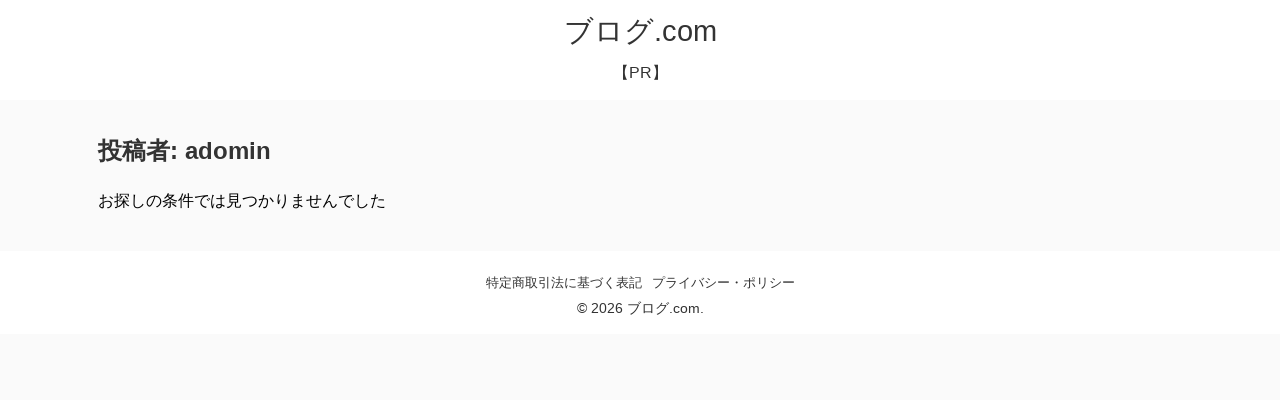

--- FILE ---
content_type: text/html; charset=UTF-8
request_url: https://www.xgraciously.com/archives/author/kazuakisan
body_size: 11697
content:

<!doctype html>
<html lang="ja">
<head>
<meta charset="utf-8">
<meta charset="UTF-8">
<meta http-equiv="X-UA-Compatible" content="IE=edge">
<meta name="referrer" content="no-referrer-when-downgrade">
<meta name="viewport" content="width=device-width, initial-scale=1">
<meta name='robots' content='max-image-preview:large' />

<link rel="preconnect dns-prefetch" href="//www.googletagmanager.com">
<link rel="preconnect dns-prefetch" href="//www.google-analytics.com">
<link rel="preconnect dns-prefetch" href="//ajax.googleapis.com">
<link rel="preconnect dns-prefetch" href="//cdnjs.cloudflare.com">
<link rel="preconnect dns-prefetch" href="//pagead2.googlesyndication.com">
<link rel="preconnect dns-prefetch" href="//googleads.g.doubleclick.net">
<link rel="preconnect dns-prefetch" href="//tpc.googlesyndication.com">
<link rel="preconnect dns-prefetch" href="//ad.doubleclick.net">
<link rel="preconnect dns-prefetch" href="//www.gstatic.com">
<link rel="preconnect dns-prefetch" href="//cse.google.com">
<link rel="preconnect dns-prefetch" href="//fonts.gstatic.com">
<link rel="preconnect dns-prefetch" href="//fonts.googleapis.com">
<link rel="preconnect dns-prefetch" href="//cms.quantserve.com">
<link rel="preconnect dns-prefetch" href="//secure.gravatar.com">
<link rel="preconnect dns-prefetch" href="//cdn.syndication.twimg.com">
<link rel="preconnect dns-prefetch" href="//cdn.jsdelivr.net">
<link rel="preconnect dns-prefetch" href="//images-fe.ssl-images-amazon.com">
<link rel="preconnect dns-prefetch" href="//completion.amazon.com">
<link rel="preconnect dns-prefetch" href="//m.media-amazon.com">
<link rel="preconnect dns-prefetch" href="//i.moshimo.com">
<link rel="preconnect dns-prefetch" href="//aml.valuecommerce.com">
<link rel="preconnect dns-prefetch" href="//dalc.valuecommerce.com">
<link rel="preconnect dns-prefetch" href="//dalb.valuecommerce.com">
<link rel="preconnect dns-prefetch" href="//use.fontawesome.com">

<title>adomin &#8211; ブログ.com</title>
<meta name='robots' content='index, follow' />
<link rel='dns-prefetch' href='//www.googletagmanager.com' />
<style id='global-styles-inline-css'>
:root{--wp--preset--aspect-ratio--square: 1;--wp--preset--aspect-ratio--4-3: 4/3;--wp--preset--aspect-ratio--3-4: 3/4;--wp--preset--aspect-ratio--3-2: 3/2;--wp--preset--aspect-ratio--2-3: 2/3;--wp--preset--aspect-ratio--16-9: 16/9;--wp--preset--aspect-ratio--9-16: 9/16;--wp--preset--color--black: #000000;--wp--preset--color--cyan-bluish-gray: #abb8c3;--wp--preset--color--white: #ffffff;--wp--preset--color--pale-pink: #f78da7;--wp--preset--color--vivid-red: #cf2e2e;--wp--preset--color--luminous-vivid-orange: #ff6900;--wp--preset--color--luminous-vivid-amber: #fcb900;--wp--preset--color--light-green-cyan: #7bdcb5;--wp--preset--color--vivid-green-cyan: #00d084;--wp--preset--color--pale-cyan-blue: #8ed1fc;--wp--preset--color--vivid-cyan-blue: #0693e3;--wp--preset--color--vivid-purple: #9b51e0;--wp--preset--color--c-11: #e60033;--wp--preset--color--c-12: #EF454A;--wp--preset--color--c-13: #f89174;--wp--preset--color--c-14: #f48fb1;--wp--preset--color--c-15: #FFB6C1;--wp--preset--color--c-16: #04384c;--wp--preset--color--c-17: #fff;--wp--preset--color--c-18: #fff;--wp--preset--color--c-21: #0095d9;--wp--preset--color--c-22: #2ca9e1;--wp--preset--color--c-23: #87CEEB;--wp--preset--color--c-24: #00a3af;--wp--preset--color--c-25: #007b43;--wp--preset--color--c-26: #3eb370;--wp--preset--color--c-27: #fff;--wp--preset--color--c-28: #fff;--wp--preset--color--c-31: #8bc34a;--wp--preset--color--c-32: #c3d825;--wp--preset--color--c-33: #ffd900;--wp--preset--color--c-34: #ffc107;--wp--preset--color--c-35: #FFC778;--wp--preset--color--c-36: #f39800;--wp--preset--color--c-37: #fff;--wp--preset--color--c-38: #fff;--wp--preset--color--c-41: #ea5506;--wp--preset--color--c-42: #884898;--wp--preset--color--c-43: #954e2a;--wp--preset--color--c-44: #333333;--wp--preset--color--c-45: #949495;--wp--preset--color--c-46: #dcdddd;--wp--preset--color--c-47: #fff;--wp--preset--color--c-48: #fff;--wp--preset--color--c-51: #e8ecef;--wp--preset--color--c-52: #eaedf7;--wp--preset--color--c-53: #eaf4fc;--wp--preset--color--c-54: #f3fafe;--wp--preset--color--c-55: #ebf8f4;--wp--preset--color--c-56: #ebf6f7;--wp--preset--color--c-57: #fff;--wp--preset--color--c-58: #fff;--wp--preset--color--c-61: #fdf2f2;--wp--preset--color--c-62: #fff7cc;--wp--preset--color--c-63: #f8f4e6;--wp--preset--color--c-64: #fbfaf5;--wp--preset--color--c-65: #f8fbf8;--wp--preset--color--c-66: #fff;--wp--preset--color--c-67: #fff;--wp--preset--color--c-68: #fff;--wp--preset--gradient--vivid-cyan-blue-to-vivid-purple: linear-gradient(135deg,rgba(6,147,227,1) 0%,rgb(155,81,224) 100%);--wp--preset--gradient--light-green-cyan-to-vivid-green-cyan: linear-gradient(135deg,rgb(122,220,180) 0%,rgb(0,208,130) 100%);--wp--preset--gradient--luminous-vivid-amber-to-luminous-vivid-orange: linear-gradient(135deg,rgba(252,185,0,1) 0%,rgba(255,105,0,1) 100%);--wp--preset--gradient--luminous-vivid-orange-to-vivid-red: linear-gradient(135deg,rgba(255,105,0,1) 0%,rgb(207,46,46) 100%);--wp--preset--gradient--very-light-gray-to-cyan-bluish-gray: linear-gradient(135deg,rgb(238,238,238) 0%,rgb(169,184,195) 100%);--wp--preset--gradient--cool-to-warm-spectrum: linear-gradient(135deg,rgb(74,234,220) 0%,rgb(151,120,209) 20%,rgb(207,42,186) 40%,rgb(238,44,130) 60%,rgb(251,105,98) 80%,rgb(254,248,76) 100%);--wp--preset--gradient--blush-light-purple: linear-gradient(135deg,rgb(255,206,236) 0%,rgb(152,150,240) 100%);--wp--preset--gradient--blush-bordeaux: linear-gradient(135deg,rgb(254,205,165) 0%,rgb(254,45,45) 50%,rgb(107,0,62) 100%);--wp--preset--gradient--luminous-dusk: linear-gradient(135deg,rgb(255,203,112) 0%,rgb(199,81,192) 50%,rgb(65,88,208) 100%);--wp--preset--gradient--pale-ocean: linear-gradient(135deg,rgb(255,245,203) 0%,rgb(182,227,212) 50%,rgb(51,167,181) 100%);--wp--preset--gradient--electric-grass: linear-gradient(135deg,rgb(202,248,128) 0%,rgb(113,206,126) 100%);--wp--preset--gradient--midnight: linear-gradient(135deg,rgb(2,3,129) 0%,rgb(40,116,252) 100%);--wp--preset--font-size--small: 13px;--wp--preset--font-size--medium: 20px;--wp--preset--font-size--large: 36px;--wp--preset--font-size--x-large: 42px;--wp--preset--spacing--20: 0.44rem;--wp--preset--spacing--30: 0.67rem;--wp--preset--spacing--40: 1rem;--wp--preset--spacing--50: 1.5rem;--wp--preset--spacing--60: 2.25rem;--wp--preset--spacing--70: 3.38rem;--wp--preset--spacing--80: 5.06rem;--wp--preset--shadow--natural: 6px 6px 9px rgba(0, 0, 0, 0.2);--wp--preset--shadow--deep: 12px 12px 50px rgba(0, 0, 0, 0.4);--wp--preset--shadow--sharp: 6px 6px 0px rgba(0, 0, 0, 0.2);--wp--preset--shadow--outlined: 6px 6px 0px -3px rgba(255, 255, 255, 1), 6px 6px rgba(0, 0, 0, 1);--wp--preset--shadow--crisp: 6px 6px 0px rgba(0, 0, 0, 1);}:where(body) { margin: 0; }.wp-site-blocks > .alignleft { float: left; margin-right: 2em; }.wp-site-blocks > .alignright { float: right; margin-left: 2em; }.wp-site-blocks > .aligncenter { justify-content: center; margin-left: auto; margin-right: auto; }:where(.wp-site-blocks) > * { margin-block-start: 24px; margin-block-end: 0; }:where(.wp-site-blocks) > :first-child { margin-block-start: 0; }:where(.wp-site-blocks) > :last-child { margin-block-end: 0; }:root { --wp--style--block-gap: 24px; }:root :where(.is-layout-flow) > :first-child{margin-block-start: 0;}:root :where(.is-layout-flow) > :last-child{margin-block-end: 0;}:root :where(.is-layout-flow) > *{margin-block-start: 24px;margin-block-end: 0;}:root :where(.is-layout-constrained) > :first-child{margin-block-start: 0;}:root :where(.is-layout-constrained) > :last-child{margin-block-end: 0;}:root :where(.is-layout-constrained) > *{margin-block-start: 24px;margin-block-end: 0;}:root :where(.is-layout-flex){gap: 24px;}:root :where(.is-layout-grid){gap: 24px;}.is-layout-flow > .alignleft{float: left;margin-inline-start: 0;margin-inline-end: 2em;}.is-layout-flow > .alignright{float: right;margin-inline-start: 2em;margin-inline-end: 0;}.is-layout-flow > .aligncenter{margin-left: auto !important;margin-right: auto !important;}.is-layout-constrained > .alignleft{float: left;margin-inline-start: 0;margin-inline-end: 2em;}.is-layout-constrained > .alignright{float: right;margin-inline-start: 2em;margin-inline-end: 0;}.is-layout-constrained > .aligncenter{margin-left: auto !important;margin-right: auto !important;}.is-layout-constrained > :where(:not(.alignleft):not(.alignright):not(.alignfull)){margin-left: auto !important;margin-right: auto !important;}body .is-layout-flex{display: flex;}.is-layout-flex{flex-wrap: wrap;align-items: center;}.is-layout-flex > :is(*, div){margin: 0;}body .is-layout-grid{display: grid;}.is-layout-grid > :is(*, div){margin: 0;}body{padding-top: 0px;padding-right: 0px;padding-bottom: 0px;padding-left: 0px;}a:where(:not(.wp-element-button)){text-decoration: underline;}:root :where(.wp-element-button, .wp-block-button__link){background-color: #32373c;border-width: 0;color: #fff;font-family: inherit;font-size: inherit;line-height: inherit;padding: calc(0.667em + 2px) calc(1.333em + 2px);text-decoration: none;}.has-black-color{color: var(--wp--preset--color--black) !important;}.has-cyan-bluish-gray-color{color: var(--wp--preset--color--cyan-bluish-gray) !important;}.has-white-color{color: var(--wp--preset--color--white) !important;}.has-pale-pink-color{color: var(--wp--preset--color--pale-pink) !important;}.has-vivid-red-color{color: var(--wp--preset--color--vivid-red) !important;}.has-luminous-vivid-orange-color{color: var(--wp--preset--color--luminous-vivid-orange) !important;}.has-luminous-vivid-amber-color{color: var(--wp--preset--color--luminous-vivid-amber) !important;}.has-light-green-cyan-color{color: var(--wp--preset--color--light-green-cyan) !important;}.has-vivid-green-cyan-color{color: var(--wp--preset--color--vivid-green-cyan) !important;}.has-pale-cyan-blue-color{color: var(--wp--preset--color--pale-cyan-blue) !important;}.has-vivid-cyan-blue-color{color: var(--wp--preset--color--vivid-cyan-blue) !important;}.has-vivid-purple-color{color: var(--wp--preset--color--vivid-purple) !important;}.has-c-11-color{color: var(--wp--preset--color--c-11) !important;}.has-c-12-color{color: var(--wp--preset--color--c-12) !important;}.has-c-13-color{color: var(--wp--preset--color--c-13) !important;}.has-c-14-color{color: var(--wp--preset--color--c-14) !important;}.has-c-15-color{color: var(--wp--preset--color--c-15) !important;}.has-c-16-color{color: var(--wp--preset--color--c-16) !important;}.has-c-17-color{color: var(--wp--preset--color--c-17) !important;}.has-c-18-color{color: var(--wp--preset--color--c-18) !important;}.has-c-21-color{color: var(--wp--preset--color--c-21) !important;}.has-c-22-color{color: var(--wp--preset--color--c-22) !important;}.has-c-23-color{color: var(--wp--preset--color--c-23) !important;}.has-c-24-color{color: var(--wp--preset--color--c-24) !important;}.has-c-25-color{color: var(--wp--preset--color--c-25) !important;}.has-c-26-color{color: var(--wp--preset--color--c-26) !important;}.has-c-27-color{color: var(--wp--preset--color--c-27) !important;}.has-c-28-color{color: var(--wp--preset--color--c-28) !important;}.has-c-31-color{color: var(--wp--preset--color--c-31) !important;}.has-c-32-color{color: var(--wp--preset--color--c-32) !important;}.has-c-33-color{color: var(--wp--preset--color--c-33) !important;}.has-c-34-color{color: var(--wp--preset--color--c-34) !important;}.has-c-35-color{color: var(--wp--preset--color--c-35) !important;}.has-c-36-color{color: var(--wp--preset--color--c-36) !important;}.has-c-37-color{color: var(--wp--preset--color--c-37) !important;}.has-c-38-color{color: var(--wp--preset--color--c-38) !important;}.has-c-41-color{color: var(--wp--preset--color--c-41) !important;}.has-c-42-color{color: var(--wp--preset--color--c-42) !important;}.has-c-43-color{color: var(--wp--preset--color--c-43) !important;}.has-c-44-color{color: var(--wp--preset--color--c-44) !important;}.has-c-45-color{color: var(--wp--preset--color--c-45) !important;}.has-c-46-color{color: var(--wp--preset--color--c-46) !important;}.has-c-47-color{color: var(--wp--preset--color--c-47) !important;}.has-c-48-color{color: var(--wp--preset--color--c-48) !important;}.has-c-51-color{color: var(--wp--preset--color--c-51) !important;}.has-c-52-color{color: var(--wp--preset--color--c-52) !important;}.has-c-53-color{color: var(--wp--preset--color--c-53) !important;}.has-c-54-color{color: var(--wp--preset--color--c-54) !important;}.has-c-55-color{color: var(--wp--preset--color--c-55) !important;}.has-c-56-color{color: var(--wp--preset--color--c-56) !important;}.has-c-57-color{color: var(--wp--preset--color--c-57) !important;}.has-c-58-color{color: var(--wp--preset--color--c-58) !important;}.has-c-61-color{color: var(--wp--preset--color--c-61) !important;}.has-c-62-color{color: var(--wp--preset--color--c-62) !important;}.has-c-63-color{color: var(--wp--preset--color--c-63) !important;}.has-c-64-color{color: var(--wp--preset--color--c-64) !important;}.has-c-65-color{color: var(--wp--preset--color--c-65) !important;}.has-c-66-color{color: var(--wp--preset--color--c-66) !important;}.has-c-67-color{color: var(--wp--preset--color--c-67) !important;}.has-c-68-color{color: var(--wp--preset--color--c-68) !important;}.has-black-background-color{background-color: var(--wp--preset--color--black) !important;}.has-cyan-bluish-gray-background-color{background-color: var(--wp--preset--color--cyan-bluish-gray) !important;}.has-white-background-color{background-color: var(--wp--preset--color--white) !important;}.has-pale-pink-background-color{background-color: var(--wp--preset--color--pale-pink) !important;}.has-vivid-red-background-color{background-color: var(--wp--preset--color--vivid-red) !important;}.has-luminous-vivid-orange-background-color{background-color: var(--wp--preset--color--luminous-vivid-orange) !important;}.has-luminous-vivid-amber-background-color{background-color: var(--wp--preset--color--luminous-vivid-amber) !important;}.has-light-green-cyan-background-color{background-color: var(--wp--preset--color--light-green-cyan) !important;}.has-vivid-green-cyan-background-color{background-color: var(--wp--preset--color--vivid-green-cyan) !important;}.has-pale-cyan-blue-background-color{background-color: var(--wp--preset--color--pale-cyan-blue) !important;}.has-vivid-cyan-blue-background-color{background-color: var(--wp--preset--color--vivid-cyan-blue) !important;}.has-vivid-purple-background-color{background-color: var(--wp--preset--color--vivid-purple) !important;}.has-c-11-background-color{background-color: var(--wp--preset--color--c-11) !important;}.has-c-12-background-color{background-color: var(--wp--preset--color--c-12) !important;}.has-c-13-background-color{background-color: var(--wp--preset--color--c-13) !important;}.has-c-14-background-color{background-color: var(--wp--preset--color--c-14) !important;}.has-c-15-background-color{background-color: var(--wp--preset--color--c-15) !important;}.has-c-16-background-color{background-color: var(--wp--preset--color--c-16) !important;}.has-c-17-background-color{background-color: var(--wp--preset--color--c-17) !important;}.has-c-18-background-color{background-color: var(--wp--preset--color--c-18) !important;}.has-c-21-background-color{background-color: var(--wp--preset--color--c-21) !important;}.has-c-22-background-color{background-color: var(--wp--preset--color--c-22) !important;}.has-c-23-background-color{background-color: var(--wp--preset--color--c-23) !important;}.has-c-24-background-color{background-color: var(--wp--preset--color--c-24) !important;}.has-c-25-background-color{background-color: var(--wp--preset--color--c-25) !important;}.has-c-26-background-color{background-color: var(--wp--preset--color--c-26) !important;}.has-c-27-background-color{background-color: var(--wp--preset--color--c-27) !important;}.has-c-28-background-color{background-color: var(--wp--preset--color--c-28) !important;}.has-c-31-background-color{background-color: var(--wp--preset--color--c-31) !important;}.has-c-32-background-color{background-color: var(--wp--preset--color--c-32) !important;}.has-c-33-background-color{background-color: var(--wp--preset--color--c-33) !important;}.has-c-34-background-color{background-color: var(--wp--preset--color--c-34) !important;}.has-c-35-background-color{background-color: var(--wp--preset--color--c-35) !important;}.has-c-36-background-color{background-color: var(--wp--preset--color--c-36) !important;}.has-c-37-background-color{background-color: var(--wp--preset--color--c-37) !important;}.has-c-38-background-color{background-color: var(--wp--preset--color--c-38) !important;}.has-c-41-background-color{background-color: var(--wp--preset--color--c-41) !important;}.has-c-42-background-color{background-color: var(--wp--preset--color--c-42) !important;}.has-c-43-background-color{background-color: var(--wp--preset--color--c-43) !important;}.has-c-44-background-color{background-color: var(--wp--preset--color--c-44) !important;}.has-c-45-background-color{background-color: var(--wp--preset--color--c-45) !important;}.has-c-46-background-color{background-color: var(--wp--preset--color--c-46) !important;}.has-c-47-background-color{background-color: var(--wp--preset--color--c-47) !important;}.has-c-48-background-color{background-color: var(--wp--preset--color--c-48) !important;}.has-c-51-background-color{background-color: var(--wp--preset--color--c-51) !important;}.has-c-52-background-color{background-color: var(--wp--preset--color--c-52) !important;}.has-c-53-background-color{background-color: var(--wp--preset--color--c-53) !important;}.has-c-54-background-color{background-color: var(--wp--preset--color--c-54) !important;}.has-c-55-background-color{background-color: var(--wp--preset--color--c-55) !important;}.has-c-56-background-color{background-color: var(--wp--preset--color--c-56) !important;}.has-c-57-background-color{background-color: var(--wp--preset--color--c-57) !important;}.has-c-58-background-color{background-color: var(--wp--preset--color--c-58) !important;}.has-c-61-background-color{background-color: var(--wp--preset--color--c-61) !important;}.has-c-62-background-color{background-color: var(--wp--preset--color--c-62) !important;}.has-c-63-background-color{background-color: var(--wp--preset--color--c-63) !important;}.has-c-64-background-color{background-color: var(--wp--preset--color--c-64) !important;}.has-c-65-background-color{background-color: var(--wp--preset--color--c-65) !important;}.has-c-66-background-color{background-color: var(--wp--preset--color--c-66) !important;}.has-c-67-background-color{background-color: var(--wp--preset--color--c-67) !important;}.has-c-68-background-color{background-color: var(--wp--preset--color--c-68) !important;}.has-black-border-color{border-color: var(--wp--preset--color--black) !important;}.has-cyan-bluish-gray-border-color{border-color: var(--wp--preset--color--cyan-bluish-gray) !important;}.has-white-border-color{border-color: var(--wp--preset--color--white) !important;}.has-pale-pink-border-color{border-color: var(--wp--preset--color--pale-pink) !important;}.has-vivid-red-border-color{border-color: var(--wp--preset--color--vivid-red) !important;}.has-luminous-vivid-orange-border-color{border-color: var(--wp--preset--color--luminous-vivid-orange) !important;}.has-luminous-vivid-amber-border-color{border-color: var(--wp--preset--color--luminous-vivid-amber) !important;}.has-light-green-cyan-border-color{border-color: var(--wp--preset--color--light-green-cyan) !important;}.has-vivid-green-cyan-border-color{border-color: var(--wp--preset--color--vivid-green-cyan) !important;}.has-pale-cyan-blue-border-color{border-color: var(--wp--preset--color--pale-cyan-blue) !important;}.has-vivid-cyan-blue-border-color{border-color: var(--wp--preset--color--vivid-cyan-blue) !important;}.has-vivid-purple-border-color{border-color: var(--wp--preset--color--vivid-purple) !important;}.has-c-11-border-color{border-color: var(--wp--preset--color--c-11) !important;}.has-c-12-border-color{border-color: var(--wp--preset--color--c-12) !important;}.has-c-13-border-color{border-color: var(--wp--preset--color--c-13) !important;}.has-c-14-border-color{border-color: var(--wp--preset--color--c-14) !important;}.has-c-15-border-color{border-color: var(--wp--preset--color--c-15) !important;}.has-c-16-border-color{border-color: var(--wp--preset--color--c-16) !important;}.has-c-17-border-color{border-color: var(--wp--preset--color--c-17) !important;}.has-c-18-border-color{border-color: var(--wp--preset--color--c-18) !important;}.has-c-21-border-color{border-color: var(--wp--preset--color--c-21) !important;}.has-c-22-border-color{border-color: var(--wp--preset--color--c-22) !important;}.has-c-23-border-color{border-color: var(--wp--preset--color--c-23) !important;}.has-c-24-border-color{border-color: var(--wp--preset--color--c-24) !important;}.has-c-25-border-color{border-color: var(--wp--preset--color--c-25) !important;}.has-c-26-border-color{border-color: var(--wp--preset--color--c-26) !important;}.has-c-27-border-color{border-color: var(--wp--preset--color--c-27) !important;}.has-c-28-border-color{border-color: var(--wp--preset--color--c-28) !important;}.has-c-31-border-color{border-color: var(--wp--preset--color--c-31) !important;}.has-c-32-border-color{border-color: var(--wp--preset--color--c-32) !important;}.has-c-33-border-color{border-color: var(--wp--preset--color--c-33) !important;}.has-c-34-border-color{border-color: var(--wp--preset--color--c-34) !important;}.has-c-35-border-color{border-color: var(--wp--preset--color--c-35) !important;}.has-c-36-border-color{border-color: var(--wp--preset--color--c-36) !important;}.has-c-37-border-color{border-color: var(--wp--preset--color--c-37) !important;}.has-c-38-border-color{border-color: var(--wp--preset--color--c-38) !important;}.has-c-41-border-color{border-color: var(--wp--preset--color--c-41) !important;}.has-c-42-border-color{border-color: var(--wp--preset--color--c-42) !important;}.has-c-43-border-color{border-color: var(--wp--preset--color--c-43) !important;}.has-c-44-border-color{border-color: var(--wp--preset--color--c-44) !important;}.has-c-45-border-color{border-color: var(--wp--preset--color--c-45) !important;}.has-c-46-border-color{border-color: var(--wp--preset--color--c-46) !important;}.has-c-47-border-color{border-color: var(--wp--preset--color--c-47) !important;}.has-c-48-border-color{border-color: var(--wp--preset--color--c-48) !important;}.has-c-51-border-color{border-color: var(--wp--preset--color--c-51) !important;}.has-c-52-border-color{border-color: var(--wp--preset--color--c-52) !important;}.has-c-53-border-color{border-color: var(--wp--preset--color--c-53) !important;}.has-c-54-border-color{border-color: var(--wp--preset--color--c-54) !important;}.has-c-55-border-color{border-color: var(--wp--preset--color--c-55) !important;}.has-c-56-border-color{border-color: var(--wp--preset--color--c-56) !important;}.has-c-57-border-color{border-color: var(--wp--preset--color--c-57) !important;}.has-c-58-border-color{border-color: var(--wp--preset--color--c-58) !important;}.has-c-61-border-color{border-color: var(--wp--preset--color--c-61) !important;}.has-c-62-border-color{border-color: var(--wp--preset--color--c-62) !important;}.has-c-63-border-color{border-color: var(--wp--preset--color--c-63) !important;}.has-c-64-border-color{border-color: var(--wp--preset--color--c-64) !important;}.has-c-65-border-color{border-color: var(--wp--preset--color--c-65) !important;}.has-c-66-border-color{border-color: var(--wp--preset--color--c-66) !important;}.has-c-67-border-color{border-color: var(--wp--preset--color--c-67) !important;}.has-c-68-border-color{border-color: var(--wp--preset--color--c-68) !important;}.has-vivid-cyan-blue-to-vivid-purple-gradient-background{background: var(--wp--preset--gradient--vivid-cyan-blue-to-vivid-purple) !important;}.has-light-green-cyan-to-vivid-green-cyan-gradient-background{background: var(--wp--preset--gradient--light-green-cyan-to-vivid-green-cyan) !important;}.has-luminous-vivid-amber-to-luminous-vivid-orange-gradient-background{background: var(--wp--preset--gradient--luminous-vivid-amber-to-luminous-vivid-orange) !important;}.has-luminous-vivid-orange-to-vivid-red-gradient-background{background: var(--wp--preset--gradient--luminous-vivid-orange-to-vivid-red) !important;}.has-very-light-gray-to-cyan-bluish-gray-gradient-background{background: var(--wp--preset--gradient--very-light-gray-to-cyan-bluish-gray) !important;}.has-cool-to-warm-spectrum-gradient-background{background: var(--wp--preset--gradient--cool-to-warm-spectrum) !important;}.has-blush-light-purple-gradient-background{background: var(--wp--preset--gradient--blush-light-purple) !important;}.has-blush-bordeaux-gradient-background{background: var(--wp--preset--gradient--blush-bordeaux) !important;}.has-luminous-dusk-gradient-background{background: var(--wp--preset--gradient--luminous-dusk) !important;}.has-pale-ocean-gradient-background{background: var(--wp--preset--gradient--pale-ocean) !important;}.has-electric-grass-gradient-background{background: var(--wp--preset--gradient--electric-grass) !important;}.has-midnight-gradient-background{background: var(--wp--preset--gradient--midnight) !important;}.has-small-font-size{font-size: var(--wp--preset--font-size--small) !important;}.has-medium-font-size{font-size: var(--wp--preset--font-size--medium) !important;}.has-large-font-size{font-size: var(--wp--preset--font-size--large) !important;}.has-x-large-font-size{font-size: var(--wp--preset--font-size--x-large) !important;}
:root :where(.wp-block-pullquote){font-size: 1.5em;line-height: 1.6;}
</style>
<link rel='stylesheet' id='toc-screen-css' href='https://www.xgraciously.com/wp-content/plugins/table-of-contents-plus/screen.min.css?ver=2411.1' media='all' />
<link rel='stylesheet' id='v5-wp-block-library-css' href='https://www.xgraciously.com/wp-content/themes/uraomote2/css/block-library.min.css?ver=1.2.7' media='all' />
<link rel='stylesheet' id='v5-style-css' href='https://www.xgraciously.com/wp-content/themes/uraomote2/style.min.css?ver=1.2.7' media='all' />
<link rel='stylesheet' id='v5-style-responsive-css' href='https://www.xgraciously.com/wp-content/themes/uraomote2/css/responsive.min.css?ver=1.2.7' media='screen and (max-width:1115px)' />
<link rel='stylesheet' id='v5-default-styles-css' href='https://www.xgraciously.com/wp-content/themes/uraomote2/css/default.min.css?ver=1.2.7' media='all' />
<link rel='stylesheet' id='custom-content-label-plugin-frontend-css' href='https://www.xgraciously.com/wp-content/plugins/NoteAdPlus-main/frontend-style.css?ver=6.6.4' media='all' />
<meta name="generator" content="Site Kit by Google 1.164.0" />
<!-- Google タグ マネージャー スニペット (Site Kit が追加) -->
<script>
			( function( w, d, s, l, i ) {
				w[l] = w[l] || [];
				w[l].push( {'gtm.start': new Date().getTime(), event: 'gtm.js'} );
				var f = d.getElementsByTagName( s )[0],
					j = d.createElement( s ), dl = l != 'dataLayer' ? '&l=' + l : '';
				j.async = true;
				j.src = 'https://www.googletagmanager.com/gtm.js?id=' + i + dl;
				f.parentNode.insertBefore( j, f );
			} )( window, document, 'script', 'dataLayer', 'GTM-TLWR22P' );
			
</script>

<!-- (ここまで) Google タグ マネージャー スニペット (Site Kit が追加) -->

<!-- root -->
<style>:root{--fontsize:16px;--fontsize_sp:15px;--line_height:normal;--header_width:1600px;--header_img_bg_color:transparent;--content_width:750px;--content_border_width:0px;--content_border_radius:0px;--main_width:1115px;--area_margin:15px;--margin:1.5em;--sidebar_width:320px;--is_text_red:#e60033;--is_text_blue:#0095d9;--is_marker_yellow:#fff070;--is_marker_red:#ffd0d1;--is_marker_blue:#a8dafb;--box_border_width:2px;--box_border_radius:4px;--box_padding:10px;--box_padding_inline:10px;--heading_border_width:2px;--heading_border_left_width:4px;--heading_border_radius:4px;--heading_padding:10px;--headgin_padding_inline:1px;--button_border_width:2px;--button_border_radius:4px;--button_padding:10px;--button_padding_inline:10px;--box_shadow: 0;--h1-entry-title-fontsize:1.5em;--h1-entry-title-margin-top:1em;--h1-entry-title-margin-bottom:1em;--h1-fontsize:1.5em;--h1-margin-top:2em;--h1-margin-bottom:1em;--h2-fontsize:1.2em;--h2-margin-top:2em;--h2-margin-bottom:1em;--h3-fontsize:1.2em;--h3-margin-top:2em;--h3-margin-bottom:1em;--h4-fontsize:1.2em;--h4-margin-top:2em;--h4-margin-bottom:1em;--h5-fontsize:1.1em;--h5-margin-top:2em;--h5-margin-bottom:1em;--h6-fontsize:1em;--h6-margin-top:2em;--h6-margin-bottom:1em;--h2-widget-title-fontsize:1.1em;--h2-widget-title-margin-top:0em;--h2-widget-title-margin-bottom:0em;--c-11:#e60033;--c-12:#EF454A;--c-13:#f89174;--c-14:#f48fb1;--c-15:#FFB6C1;--c-16:#04384c;--c-17:#fff;--c-18:#fff;--c-21:#0095d9;--c-22:#2ca9e1;--c-23:#87CEEB;--c-24:#00a3af;--c-25:#007b43;--c-26:#3eb370;--c-27:#fff;--c-28:#fff;--c-31:#8bc34a;--c-32:#c3d825;--c-33:#ffd900;--c-34:#ffc107;--c-35:#FFC778;--c-36:#f39800;--c-37:#fff;--c-38:#fff;--c-41:#ea5506;--c-42:#884898;--c-43:#954e2a;--c-44:#333333;--c-45:#949495;--c-46:#dcdddd;--c-47:#fff;--c-48:#fff;--c-51:#e8ecef;--c-52:#eaedf7;--c-53:#eaf4fc;--c-54:#f3fafe;--c-55:#ebf8f4;--c-56:#ebf6f7;--c-57:#fff;--c-58:#fff;--c-61:#fdf2f2;--c-62:#fff7cc;--c-63:#f8f4e6;--c-64:#fbfaf5;--c-65:#f8fbf8;--c-66:#fff;--c-67:#fff;--c-68:#fff;--tc-default-body_bg_color:#fafafa;--tc-default-header_bg_color:#fff;--tc-default-header_text_color:#333;--tc-default-header_menu_bg_color:#fff;--tc-default-header_menu_text_color:#333;--tc-default-content_bg_color:#fff;--tc-default-content_text_color:#333;--tc-default-content_border_color:#eee;--tc-default-footer_bg_color:#fff;--tc-default-footer_text_color:#333;--tc-default-heading_text_color:#333;--tc-default-heading_style_bgcolor:#f4f5f7;--tc-default-heading_style_text_color:#333;--tc-default-heading_style_border_color:#b3b8bb;--tc-default-heading_balloon_bgcolor:#f4f5f7;--tc-default-heading_balloon_text_color:#333;--tc-default-heading_balloon_border_color:#b3b8bb;--tc-default-box_title_bgcolor:#f4f5f7;--tc-default-box_title_text_color:#333;--tc-default-box_border_color:#f4f5f7;--tc-default-box_bgcolor:#fff;--tc-default-button_bgcolor:#e60033;--tc-default-button_border_color:#b94d4d;--tc-default-button_text_color:#fff;--tc-default-style_text_color:#333;--tc-default-style_marker_color:#fff070;--tc-default-accent_color:#333;--tc-default-link_color:#1558d6;--tc-default-link_color_visited:#333;--tc-default-link_color_hover:#ff5722;--tc-default-to_top_button_bgcolor:#f4f5f7;--tc-default-to_top_button_text_color:#333;--tc-blue-body_bg_color:#f4faff;--tc-blue-header_bg_color:#fff;--tc-blue-header_text_color:#333;--tc-blue-header_menu_bg_color:#fff;--tc-blue-header_menu_text_color:#333;--tc-blue-content_bg_color:#fff;--tc-blue-content_text_color:#333;--tc-blue-content_border_color:#eee;--tc-blue-footer_bg_color:#fff;--tc-blue-footer_text_color:#333;--tc-blue-heading_text_color:#333;--tc-blue-heading_style_bgcolor:#fbfaf5;--tc-blue-heading_style_text_color:#333;--tc-blue-heading_style_border_color:#90b5ce;--tc-blue-heading_balloon_bgcolor:#90b5ce;--tc-blue-heading_balloon_text_color:#fff;--tc-blue-heading_balloon_border_color:#90b5ce;--tc-blue-box_title_bgcolor:#90b5ce;--tc-blue-box_title_text_color:#fff;--tc-blue-box_border_color:#90b5ce;--tc-blue-box_bgcolor:#fbfaf5;--tc-blue-button_bgcolor:#e60033;--tc-blue-button_border_color:#b94d4d;--tc-blue-button_text_color:#fff;--tc-blue-style_text_color:#0095d9;--tc-blue-style_marker_color:#a8dafb;--tc-blue-accent_color:#90b5ce;--tc-blue-link_color:#1558d6;--tc-blue-link_color_visited:#333;--tc-blue-link_color_hover:#ff5722;--tc-blue-to_top_button_bgcolor:#90b5ce;--tc-blue-to_top_button_text_color:#fff;--tc-pink-body_bg_color:#fff7f6;--tc-pink-header_bg_color:#fff;--tc-pink-header_text_color:#333;--tc-pink-header_menu_bg_color:#fff;--tc-pink-header_menu_text_color:#333;--tc-pink-content_bg_color:#fff;--tc-pink-content_text_color:#333;--tc-pink-content_border_color:#eee;--tc-pink-footer_bg_color:#fff;--tc-pink-footer_text_color:#333;--tc-pink-heading_text_color:#333;--tc-pink-heading_style_bgcolor:#fbfaf5;--tc-pink-heading_style_text_color:#333;--tc-pink-heading_style_border_color:#f3aca9;--tc-pink-heading_balloon_bgcolor:#f3aca9;--tc-pink-heading_balloon_text_color:#fff;--tc-pink-heading_balloon_border_color:#f3aca9;--tc-pink-box_title_bgcolor:#f3aca9;--tc-pink-box_title_text_color:#fff;--tc-pink-box_border_color:#f3aca9;--tc-pink-box_bgcolor:#fbfaf5;--tc-pink-button_bgcolor:#e60033;--tc-pink-button_border_color:#b94d4d;--tc-pink-button_text_color:#fff;--tc-pink-style_text_color:#dd7a76;--tc-pink-style_marker_color:#f7d9d8;--tc-pink-accent_color:#f3aca9;--tc-pink-link_color:#1558d6;--tc-pink-link_color_visited:#333;--tc-pink-link_color_hover:#ff5722;--tc-pink-to_top_button_bgcolor:#f3aca9;--tc-pink-to_top_button_text_color:#fff;--tc-green-body_bg_color:#f1fffe;--tc-green-header_bg_color:#fff;--tc-green-header_text_color:#333;--tc-green-header_menu_bg_color:#fff;--tc-green-header_menu_text_color:#333;--tc-green-content_bg_color:#fff;--tc-green-content_text_color:#333;--tc-green-content_border_color:#eee;--tc-green-footer_bg_color:#fff;--tc-green-footer_text_color:#333;--tc-green-heading_text_color:#333;--tc-green-heading_style_bgcolor:#fbfaf5;--tc-green-heading_style_text_color:#333;--tc-green-heading_style_border_color:#80CBC4;--tc-green-heading_balloon_bgcolor:#80CBC4;--tc-green-heading_balloon_text_color:#fff;--tc-green-heading_balloon_border_color:#80CBC4;--tc-green-box_title_bgcolor:#80CBC4;--tc-green-box_title_text_color:#fff;--tc-green-box_border_color:#80CBC4;--tc-green-box_bgcolor:#fbfaf5;--tc-green-button_bgcolor:#e60033;--tc-green-button_border_color:#b94d4d;--tc-green-button_text_color:#fff;--tc-green-style_text_color:#333;--tc-green-style_marker_color:#fff070;--tc-green-accent_color:#80CBC4;--tc-green-link_color:#1558d6;--tc-green-link_color_visited:#333;--tc-green-link_color_hover:#ff5722;--tc-green-to_top_button_bgcolor:#80CBC4;--tc-green-to_top_button_text_color:#fff;--tc-orange-body_bg_color:#fff6e8;--tc-orange-header_bg_color:#fff;--tc-orange-header_text_color:#333;--tc-orange-header_menu_bg_color:#fff;--tc-orange-header_menu_text_color:#333;--tc-orange-content_bg_color:#fff;--tc-orange-content_text_color:#333;--tc-orange-content_border_color:#eee;--tc-orange-footer_bg_color:#fff;--tc-orange-footer_text_color:#333;--tc-orange-heading_text_color:#333;--tc-orange-heading_style_bgcolor:#fbfaf5;--tc-orange-heading_style_text_color:#333;--tc-orange-heading_style_border_color:#ffc778;--tc-orange-heading_balloon_bgcolor:#ffc778;--tc-orange-heading_balloon_text_color:#fff;--tc-orange-heading_balloon_border_color:#ffc778;--tc-orange-box_title_bgcolor:#ffc778;--tc-orange-box_title_text_color:#fff;--tc-orange-box_border_color:#ffc778;--tc-orange-box_bgcolor:#fbfaf5;--tc-orange-button_bgcolor:#e60033;--tc-orange-button_border_color:#b94d4d;--tc-orange-button_text_color:#fff;--tc-orange-style_text_color:#333;--tc-orange-style_marker_color:#fff070;--tc-orange-accent_color:#ffc778;--tc-orange-link_color:#1558d6;--tc-orange-link_color_visited:#333;--tc-orange-link_color_hover:#ff5722;--tc-orange-to_top_button_bgcolor:#ffc778;--tc-orange-to_top_button_text_color:#fff;--tc-original1-body_bg_color:#f4f5f7;--tc-original1-header_bg_color:#fff;--tc-original1-header_text_color:#333;--tc-original1-header_menu_bg_color:#fff;--tc-original1-header_menu_text_color:#333;--tc-original1-content_bg_color:#fff;--tc-original1-content_text_color:#333;--tc-original1-content_border_color:#eee;--tc-original1-footer_bg_color:#fff;--tc-original1-footer_text_color:#333;--tc-original1-heading_text_color:#333;--tc-original1-heading_style_bgcolor:#fbfaf5;--tc-original1-heading_style_text_color:#333;--tc-original1-heading_style_border_color:#f3aca9;--tc-original1-heading_balloon_bgcolor:#f3aca9;--tc-original1-heading_balloon_text_color:#fff;--tc-original1-heading_balloon_border_color:#f3aca9;--tc-original1-box_title_bgcolor:#f3aca9;--tc-original1-box_title_text_color:#fff;--tc-original1-box_border_color:#f3aca9;--tc-original1-box_bgcolor:#fbfaf5;--tc-original1-button_bgcolor:#e60033;--tc-original1-button_border_color:#b94d4d;--tc-original1-button_text_color:#fff;--tc-original1-style_text_color:#333;--tc-original1-style_marker_color:#fff070;--tc-original1-accent_color:#f3aca9;--tc-original1-link_color:#1558d6;--tc-original1-link_color_visited:#333;--tc-original1-link_color_hover:#ff5722;--tc-original1-to_top_button_bgcolor:#f3aca9;--tc-original1-to_top_button_text_color:#fff;--tc-original2-body_bg_color:#f4f5f7;--tc-original2-header_bg_color:#fff;--tc-original2-header_text_color:#333;--tc-original2-header_menu_bg_color:#fff;--tc-original2-header_menu_text_color:#333;--tc-original2-content_bg_color:#fff;--tc-original2-content_text_color:#333;--tc-original2-content_border_color:#eee;--tc-original2-footer_bg_color:#fff;--tc-original2-footer_text_color:#333;--tc-original2-heading_text_color:#333;--tc-original2-heading_style_bgcolor:#fbfaf5;--tc-original2-heading_style_text_color:#333;--tc-original2-heading_style_border_color:#f3aca9;--tc-original2-heading_balloon_bgcolor:#f3aca9;--tc-original2-heading_balloon_text_color:#fff;--tc-original2-heading_balloon_border_color:#f3aca9;--tc-original2-box_title_bgcolor:#f3aca9;--tc-original2-box_title_text_color:#fff;--tc-original2-box_border_color:#f3aca9;--tc-original2-box_bgcolor:#fbfaf5;--tc-original2-button_bgcolor:#e60033;--tc-original2-button_border_color:#b94d4d;--tc-original2-button_text_color:#fff;--tc-original2-style_text_color:#333;--tc-original2-style_marker_color:#fff070;--tc-original2-accent_color:#f3aca9;--tc-original2-link_color:#1558d6;--tc-original2-link_color_visited:#333;--tc-original2-link_color_hover:#ff5722;--tc-original2-to_top_button_bgcolor:#f3aca9;--tc-original2-to_top_button_text_color:#fff;}</style>
<!-- FEAS -->
<style>.wp-block-feas label>span{margin-left:3px}.wp-block-feas .feas-button-wrap{display:flex;justify-content:center;margin-top:10px}.wp-block-feas input[type=submit]{background-color:#0095d9;color:#fff}.wp-block-feas input[type=reset],.wp-block-feas input[type=submit]{border:none;margin:0 2px;cursor:pointer}.wp-block-feas .feas-detail-cb-wrap{text-align:center;margin-top:10px}#list .wp-block-feas,#content .wp-block-feas{width:100%;border:4px solid;border-color:#eee;padding:10px;background-color:#fff}#list .wp-block-feas .feas-terms__wrap,#content .wp-block-feas .feas-terms__wrap{display:block;margin:2px 0}.is-mobile #list .wp-block-feas .feas-terms__wrap,.is-mobile #content .wp-block-feas .feas-terms__wrap{display:block}#list .wp-block-feas .feas-terms__wrap:not(:last-of-type),#content .wp-block-feas .feas-terms__wrap:not(:last-of-type){border-bottom:1px solid #eee}#list .wp-block-feas .feas-terms__label,#list .wp-block-feas .feas-terms__item,#content .wp-block-feas .feas-terms__label,#content .wp-block-feas .feas-terms__item{margin:10px 5px}body.is-mobile #list .wp-block-feas .feas-terms__label,body.is-mobile #list .wp-block-feas .feas-terms__item,body.is-mobile #content .wp-block-feas .feas-terms__label,body.is-mobile #content .wp-block-feas .feas-terms__item{margin:0}#list .wp-block-feas .feas-terms__label,#content .wp-block-feas .feas-terms__label{font-weight:bold;flex-basis:160px}#list .wp-block-feas .feas-terms__item label,#content .wp-block-feas .feas-terms__item label{margin-right:5px}#sidebar .wp-block-feas,.is-mobile .wp-block-feas{margin:0}#sidebar .wp-block-feas .feas-terms__wrap,.is-mobile .wp-block-feas .feas-terms__wrap{margin:5px 0}#sidebar .wp-block-feas .feas-terms__label,.is-mobile .wp-block-feas .feas-terms__label{font-weight:bold}#sidebar .wp-block-feas .feas-terms__label,#sidebar .wp-block-feas .feas-terms__item,.is-mobile .wp-block-feas .feas-terms__label,.is-mobile .wp-block-feas .feas-terms__item{padding:2px 0}#sidebar .wp-block-feas .feas-terms__item label,.is-mobile .wp-block-feas .feas-terms__item label{display:block}#sidebar .wp-block-feas .feas-detail-cb-wrap,.is-mobile .wp-block-feas .feas-detail-cb-wrap{display:none}</style>

<!-- Custom Style -->
<style>
[class*="wp-block-"].is-style-no-margin { margin: 0 -1em; }
[class*="wp-block-"].is-style-for-header { margin: -1em -1em 0; }
[class*="is-marker"] { font-weight: bold; }
</style>




<!-- Global site tag (gtag.js) - Google Ads: 804293885 -->
<script async src="https://www.googletagmanager.com/gtag/js?id=AW-804293885"></script>
<script>
  window.dataLayer = window.dataLayer || [];
  function gtag(){dataLayer.push(arguments);}
  gtag('js', new Date());

  gtag('config', 'AW-804293885');
</script></head>

<body data-rsssl=1 class="archive author author-kazuakisan author-3 wp-embed-responsive uraomote2 is-pc tc-default ff-yu-gothic fw-400 sidebar-right sh-center sh-c-bottom sh-w-fit h1-style-default h2-style-border-bottom h3-style-border-bottom2 h4-style-border-tb h5-style-border-bottom h6-style-border-bottom h1-entry-title-style-default h2-widget-title-style-border-bottom2 content-width-750 moving-marker">

				<!-- Google タグ マネージャー (noscript) スニペット (Site Kit が追加) -->
		<noscript>
			<iframe src="https://www.googletagmanager.com/ns.html?id=GTM-TLWR22P" height="0" width="0" style="display:none;visibility:hidden"></iframe>
		</noscript>
		<!-- (ここまで) Google タグ マネージャー (noscript) スニペット (Site Kit が追加) -->
		
	
	
	
		<header class="site-header">

			<div class="site-header-in">

				
				<div class="site-info">
					<div class="site-title">
												<a class="home-link" href="https://www.xgraciously.com/" rel="home">ブログ.com</a>
											</div>
											<div class="site-description">【PR】</div>
									</div>

				<nav id="header-navi">
									</nav><!-- #navigation -->

			</div>

		</header>

	
	
	
	<main>

<div id="index">

	<section id="list">

						<h1 class="entry-title">投稿者: <span>adomin</span></h1>
			
	
		<p>お探しの条件では見つかりませんでした</p>

	
	</section>

	<section id="infinite-scroll">
			</section>

</div>



</main>


<footer id="footer">

	<nav id="footer-navi">
		<div class="menu-%e3%83%95%e3%83%83%e3%82%bf%e3%83%bc-container"><ul id="footer-menu" class="menu"><li id="menu-item-17112" class="menu-item menu-item-type-post_type menu-item-object-page menu-item-17112"><a href="https://www.xgraciously.com/%e7%89%b9%e5%ae%9a%e5%95%86%e5%8f%96%e5%bc%95%e6%b3%95%e3%81%ab%e5%9f%ba%e3%81%a5%e3%81%8f%e8%a1%a8%e8%a8%98">特定商取引法に基づく表記</a></li>
<li id="menu-item-17111" class="menu-item menu-item-type-post_type menu-item-object-page menu-item-17111"><a href="https://www.xgraciously.com/%e3%83%97%e3%83%a9%e3%82%a4%e3%83%90%e3%82%b7%e3%83%bc%e3%83%bb%e3%83%9d%e3%83%aa%e3%82%b7%e3%83%bc">プライバシー・ポリシー</a></li>
</ul></div>	</nav>

	<div class="site-info">&copy 2026 ブログ.com.</div>

</footer>


		<div id="go-to-top" class="square"><i class="fas fa-angle-up"></i></div>

	<script src="https://www.xgraciously.com/wp-includes/js/jquery/jquery.min.js?ver=3.7.1" id="jquery-core-js"></script>
<script src="https://www.xgraciously.com/wp-includes/js/jquery/jquery-migrate.min.js?ver=3.4.1" id="jquery-migrate-js"></script>
<script id="toc-front-js-extra">
var tocplus = {"visibility_show":"\u8868\u793a","visibility_hide":"\u975e\u8868\u793a","width":"Auto"};
</script>
<script src="https://www.xgraciously.com/wp-content/plugins/table-of-contents-plus/front.min.js?ver=2411.1" id="toc-front-js"></script>
<script src="https://www.xgraciously.com/wp-content/themes/uraomote2/inc/plugins/slick/slick.min.js?ver=1.2.7" id="v5-slick-js"></script>
<link rel='stylesheet' id='v5-page-style-css' href='https://www.xgraciously.com/wp-content/themes/uraomote2/css/a.css?ver=1.2.7' media='all' />
<link rel='stylesheet' id='v5-fontawesome6-css' href='https://www.xgraciously.com/wp-content/themes/uraomote2/css/fontawesome/css/all.min.css?ver=6.1.1' media='all' />
<link rel='stylesheet' id='v5-icomoon-css' href='https://www.xgraciously.com/wp-content/themes/uraomote2/css/icomoon.css?ver=1.2.7' media='all' />
<link rel='stylesheet' id='v5-slick-css' href='https://www.xgraciously.com/wp-content/themes/uraomote2/inc/plugins/slick/slick.min.css?ver=1.2.7' media='all' />
<link rel='stylesheet' id='v5-slick-theme-css' href='https://www.xgraciously.com/wp-content/themes/uraomote2/inc/plugins/slick/slick-theme.css?ver=1.2.7' media='all' />


<!-- Footer Script -->
<script src="https://www.xgraciously.com/wp-content/themes/uraomote2/js/infinite-scroll.js"></script>

<script>


jQuery(function($){

	//見出しにclassを追加
    $('h1:not(.entry-title)').addClass( 'ff-yu-gothic  ' );
	$('h2:not(.widget-title)').addClass( 'ff-yu-gothic  ' );
	$('h3').addClass( 'ff-yu-gothic  ' );
	$('h4').addClass( 'ff-yu-gothic  ' );
	$('h5').addClass( 'ff-yu-gothic  ' );
	$('h6').addClass( 'ff-yu-gothic  ' );
    $('h1.entry-title').addClass( 'ff-yu-gothic  ' );
	$('h2.widget-title').addClass( 'ff-yu-gothic  ' );

	//noreffererを削除
	$('a').attr('rel','noopener');

	//カルーセルスライダー（商品説明）
	$('.slider-wrap').each( function( i ) {
		var $_t = $( this );
		$_t.find( '.slider' ).addClass( 'slider' + i ).slick( {
			slidesToShow: 1,
			slidesToScroll: 1,
			arrows: true,
			fade: true,
			dot: true,
			asNavFor: '.thumb' + i,
			infinite: false,
		} );
		$_t.find( '.thumb' ).addClass( 'thumb' + i ).slick( {
			slidesToShow: 3,
			slidesToScroll: 1,
			asNavFor: '.slider' + i,
			arrows: false,
			focusOnSelect: true,
			centerMode: true,
			infinite: true,
		} );
	} );

	//比較表の奇数行を見出し化する
	var table = '.wp-block-webya-blocks-tables.vertical-table.marge-cell table';
	var qty = $(table + ' tbody tr').eq(0).children('td').length;
	$(table + ' tbody tr:even').addClass('t_title');
	$('tr.t_title').each(function(){
		$(this).children('td').not(':first').remove();
		$(this).children('td').attr('colspan',qty).wrapInner('<div>');
	});

	//記号を背景に適用する
	var wpTable = '.wp-block-table ';
	$(wpTable + "td span.maru3").parent('td').addClass('bg-symbol maru');
	$(wpTable + "td span.nijyumaru3").parent('td').addClass('bg-symbol nijyumaru');
	$(wpTable + "td span.sankaku3").parent('td').addClass('bg-symbol sankaku');
	$(wpTable + "td span.batsu3").parent('td').addClass('bg-symbol batsu');
	var acfTable = '.wp-block-webya-blocks-auto-cf-tables.wp-block-table ';
	$(acfTable + "td span.maru3").parent().parent('td').addClass('bg-symbol maru');
	$(acfTable + "td span.nijyumaru3").parent().parent('td').addClass('bg-symbol nijyumaru');
	$(acfTable + "td span.sankaku3").parent().parent('td').addClass('bg-symbol sankaku');
	$(acfTable + "td span.batsu3").parent().parent('td').addClass('bg-symbol batsu');
	var flexTable = '.wp-block-webya-blocks-flex-tables-inner.t_content '; //ver1.1.9.1
	$(flexTable + " div.t_value span.maru3").parent().addClass('bg-symbol maru');
	$(flexTable + " div.t_value span.nijyumaru3").parent().addClass('bg-symbol nijyumaru');
	$(flexTable + " div.t_value span.sankaku3").parent().addClass('bg-symbol sankaku');
	$(flexTable + " div.t_value span.batsu3").parent().addClass('bg-symbol batsu');


	//BODYタグにコンテンツ幅を適用したクラス名を追加（全幅対応）
	if ( $('body').hasClass('content-width-9999') ) {
		var cf_table = '.wp-block-webya-blocks-auto-cf-tables.vertical-table.marge-title-cell table td.t_title div';
		$( cf_table ).each(function(){
			$(this).css('width','100%')
		});
	}

	//テーブルフッターのボタン化
	$('table tfoot a:has(.artb-font-color)').addClass( 'btn' );

	//FEAS（検索条件の表示）
    $('#content input[id="detail_open"]').change(function() {
        if (this.checked) {
			if ($('body').hasClass('is-mobile')) {
				$("#content .feas-terms__wrap").css('display', 'block');
			} else {
				//$("#content .feas-terms__wrap").css('display', 'flex');
				$("#content .feas-terms__wrap").css('display', 'block');
			}
        } else {
            $("#content .feas-terms__wrap:not(:first-of-type)").hide();
        }
    });
    $('#sidebar input[id="detail_open_s"]').change(function() {
        if (this.checked) {
            $("#sidebar .feas-terms__wrap").css('display', 'block');
        } else {
            $("#sidebar .feas-terms__wrap:not(:first-of-type)").hide();
        }
    });

	//ツールバーの表示・非表示
	var startPos = 0,winScrollTop = 0;
	$(window).on('scroll',function(){
		winScrollTop = jQuery(this).scrollTop();
		if (winScrollTop >= startPos) {
			$('#wpadminbar').slideUp();
		} else {
			$('#wpadminbar').slideDown();
		}
		startPos = winScrollTop;
	});

	//動くマーカー
	if ( $('body').hasClass('moving-marker') ) {

		$('span[class*="is-marker-"]').each(function () {
			$(this).addClass("marker-no-move");
		});

		$(window).scroll(function () {
			$('span[class*="is-marker-"]').each(function () {
				let top = $(this).offset().top;
				let marker_position = top - $(window).height() + 50;
				if ($(window).scrollTop() > marker_position) {
					$(this).addClass("marker-move").removeClass("marker-no-move");
				} else {
					$(this).removeClass("marker-move").addClass("marker-no-move");
				}
			});
		});

	}

	//ポップアップ
	if ( $('.wp-block-webya-blocks-wrap-box.wrap-box-popup').length ) {
		$('#content').before('<div class="gray-box"></div>');
	}
	if ( $('.wp-block-webya-blocks-wrap-box.wrap-box-popup-content').length ) {
		$('#content').before('<div class="gray-box"></div>');
		$(document).on('click touchend', '.gray-box.show', function() {
			$('.wp-block-webya-blocks-wrap-box.wrap-box-popup-content').removeClass('show');
			$('.gray-box').removeClass('show');
		});
	}
	if ( $('.wp-block-webya-blocks-wrap-box.wrap-box-popup.hidden-pc').length ) {
		$('.gray-box').addClass('hidden-pc');
	}
	if ( $('.wp-block-webya-blocks-wrap-box.wrap-box-popup.hidden-sp').length ) {
		$('.gray-box').addClass('hidden-sp');
	}

	var popup = $('.wp-block-webya-blocks-wrap-box.wrap-box-popup:not(.fixed-footer)');
	$(popup).prepend('<div class="close"><i class="fas fa-times-circle"></i></div>');
	$(window).scroll(function () {
		$(popup).each(function () {
			let top = $(this).offset().top;
			let position = top - $(window).height() + 50;
			if ($(window).scrollTop() > position) {

				$('.gray-box').addClass('show');
				$(this).addClass('show');

			}
		});
	});

	//ポップアップ（フッター固定）
	var popup2 = $('.wp-block-webya-blocks-wrap-box.wrap-box-popup.fixed-footer');
	$(popup2).prepend('<div class="close"><i class="fas fa-times-circle"></i></div>');
	$(window).scroll(function () {
		$(popup2).each(function () {
			let top = $(this).offset().top;
			let position = top - $(window).height() + 50;
			if ($(window).scrollTop() > position) {
				$(this).addClass('show');
				$(this).css('background-color','rgb(255,255,255,0.9)');
			}
		});
	});

	//ポップアップを非表示する
	jQuery(document).on('click', '.wp-block-webya-blocks-wrap-box.wrap-box-popup .close', function() {
		$(this).parent().remove();
		$('.gray-box').remove();
	});


	//ポップアップ（ID指定）
	$('a[data-type="internal"]').each(function(){
		jQuery(this).on('click touchend', function() {
			var link = $(this).attr('href');
			$('.gray-box').addClass('show');
			$(link).prepend('<div class="close"><i class="fas fa-times-circle"></i></div>');
			$(link).addClass('show');
		});
	});

	//ポップアップを非表示する
	jQuery(document).on('click touchend', '.wp-block-webya-blocks-wrap-box.wrap-box-popup-content .close', function() {
		$(this).parent().removeClass('show');
		$('.gray-box').removeClass('show');
	});

	//表示したポップアップ以外の部分をクリックしたとき
	jQuery(document).on('click touchend', function(event) {
		if (!$(event.target).closest('.wp-block-webya-blocks-wrap-box.wrap-box-popup-content').length) {
			//$(this).removeClass('show');
			//$('.gray-box').removeClass('show');
			//$(popup).remove();
			//$('.gray-box').remove();
		}
	});


	//ページトップへ戻るボタン
	var pagetop = $('#go-to-top');
    pos = 0;
	$(window).scroll(function () {
		if ($(this).scrollTop() < pos) {
				pagetop.fadeOut().removeClass('show');
		} else {
			pagetop.addClass('show').fadeIn();
		}
		pos = $(this).scrollTop();
	});
	pagetop.click(function () {
		$('body, html').animate({
			scrollTop: 0
		}, 500);
		return false;
	});

	//無限スクロール
	if ($('.page-numbers a').length) {
		var infScroll = new InfiniteScroll('#list', {
			append: '.entry',
			path: '.page-numbers a',
			hideNav: '.pagination',
			button: '#more-button',
			scrollThreshold: false,
			status: '.scroller-status',
			history: 'push',
		});
	}

	//コード
	$('.wp-block-code.language-css').parent().prepend('<div class="codeName">CSS</div>');
	$('.wp-block-code.language-html').parent().prepend('<div class="codeName">HTML</div>');
	$('.wp-block-code.language-javascript').parent().prepend('<div class="codeName">JavaScript</div>');
	$('.wp-block-code.language-php').parent().prepend('<div class="codeName">PHP</div>');
	$('.wp-block-code.language-plain').parent().prepend('<div class="codeName">ショートコード</div>');


});


//便利ボックス
jQuery(function($) {
	jQuery(document).on('click','.more-btn', function() {
		$(this).parent().addClass('open');
		$(this).parent().fadeIn().css('height','');
		$(this).hide();
	});
});

//フォームのリセット
var forms = 'form[id^="feas-searchform"]';
jQuery(document).on('click','input.reset_form', function() {
	jQuery(forms).find("textarea, :text, select").val("").end().find(":checked").removeAttr('checked').end().find("select option").removeAttr('selected');
});
//jQuery(document).on('click','.reset_form', function() {
	//jQuery(this.form).find("textarea, :text, select").val("").end().find(":checked").prop("checked", false);
//});

//スマホ用サイドバー表示
jQuery(document).on('click','#search-bar', function() {

	jQuery('#sidebar').toggleClass('open');

	if (jQuery('#sidebar').hasClass('open')) {
		jQuery(this).children('img').hide();
		jQuery(this).addClass('close');
		jQuery('#index,#content').hide();
	} else {
		jQuery(this).children('img').show();
		jQuery(this).removeClass('close');
		jQuery('#index,#content').show();
	}

});

//グローバルメニューの子要素
jQuery('li.menu-item-has-children').hover (
	function() { jQuery(this).children('.sub-menu').slideDown(300); },
	function() { jQuery(this).children('.sub-menu').slideUp(300); },
);

//アコーディオンブロック
jQuery('.toggle-title').on('click', function() {

	var content = jQuery(this).next(".toggle-content");
	jQuery(content).slideToggle(300);

	if (jQuery(content).hasClass('open')) {
		jQuery(content).removeClass('open');
	} else {
		jQuery(content).addClass('open');
	}

	if (jQuery(this).hasClass('open')) {
		jQuery(this).removeClass('open');
	} else {
		jQuery(this).addClass('open');
	}

});

//FEAS（サイドバーに配置した時にIDが重複するのを防ぐ）
jQuery("#sidebar .wp-block-feas label").each(function() {

	var label_for = jQuery(this).attr("for");
	var input_id = jQuery(this).children('input').attr("id");

	jQuery(this).attr("for", label_for + '_s');
	jQuery(this).children('input').attr("id", input_id + '_s');

});

//インサートページに含まれるTOCとIDを外す
jQuery(".wp-block-webya-blocks-insert-pages").each(function() {
	jQuery(this).children('#toc_content').removeAttr('id').addClass('insert-pages-content');
});

//サイドバーにクラスを追加
jQuery("#sidebar h2").each(function() {
	jQuery(this).addClass('widget-title');
});

//スマホプレビューボタン（プレビュー画面）
jQuery('#wp-admin-bar-sp-preview').on('click', function() {

	if (jQuery('body').hasClass('is-pc')) {
		jQuery('body').toggleClass('is-mobile sp-mode').removeClass('is-pc');
	} else {
		jQuery('body').toggleClass('is-mobile sp-mode').addClass('is-pc');
	}

	if ( jQuery('body').hasClass('sp-mode') ) {
		jQuery('main').prepend('<div id="sp-mode-style"><style> html { font-size: var(--fontsize_sp); } </style></div>');
		jQuery(this).children('div').text('PC表示に戻す');
	} else {
		jQuery(this).children('div').text('スマホプレビュー（簡易版）');
		jQuery('#sp-mode-style').remove();
	}

});


//アンケート
jQuery('.yn-chart a').click(function() {
	jQuery(this).closest('div').css('display', 'none');
	id = jQuery(this).attr('href');
	jQuery(id).fadeIn('fast');
	return false;
})




</script>

<script src="https://www.xgraciously.com/wp-content/themes/uraomote2/inc/plugins/prism/prism.js"></script>
<link href="https://www.xgraciously.com/wp-content/themes/uraomote2/inc/plugins/prism/prism.min.css" rel="stylesheet">



	<!-- baguetteBox -->
	<link rel="stylesheet" href="https://www.xgraciously.com/wp-content/themes/uraomote2/inc/plugins/baguetteBox/baguetteBox.min.css"></link>
	<script src="https://www.xgraciously.com/wp-content/themes/uraomote2/inc/plugins/baguetteBox/baguetteBox.min.js" async></script>
	<script>window.onload = function() { baguetteBox.run('.entry-content'); };</script>

	

	<!-- Scrollhint -->
	<link rel="stylesheet" href="https://www.xgraciously.com/wp-content/themes/uraomote2/inc/plugins/scroll-hint/scroll-hint.css"></link>
	<script src="https://www.xgraciously.com/wp-content/themes/uraomote2/inc/plugins/scroll-hint/scroll-hint.min.js"></script>
	<script>
		jQuery('.wp-block-table[class*="table-width"],.wp-block-table.horizontal-table').each(function() {
			jQuery(this).addClass('enabled-scrollhint');
		});
		new ScrollHint('.enabled-scrollhint', {
		i18n: {	scrollable: 'スクロールできます' },
		remainingTime: -1		});
	</script>

	<link rel="stylesheet" href="https://fonts.googleapis.com/css2?family=Quicksand:wght@600&display=swap">

</body>
</html>

--- FILE ---
content_type: text/css
request_url: https://www.xgraciously.com/wp-content/themes/uraomote2/style.min.css?ver=1.2.7
body_size: 5864
content:
/*!
Theme Name: ウラオモテ2 Ver1.2.7（対応WP：6.6.2）
Text Domain: uraomote2
Theme URI: https://zekko-chou.com
Author: WEB屋
Author URI: https://zekko-chou.com
Description: WEB屋史上最速のWordPressテーマ
Version: 1.2.7
Requires at least: 6.6.2
Requires PHP: 7.4
*/html{box-sizing:border-box;line-height:normal;-webkit-text-size-adjust:100%;font-size:var(--fontsize)}body.uraomote2{margin:0}*,*::before,*::after{box-sizing:inherit}main{display:grid;margin:var(--area_margin) auto;max-width:var(--main_width)}body.sidebar-left main{flex-direction:row-reverse}body.contents-area-top-none-margin main{margin-top:0}#content,#index{grid-row:2;width:var(--content_width);margin:0 auto;line-height:var(--line_height)}body.sidebar-left #content,body.sidebar-left #index{grid-column:2;margin:0 var(--area_margin) 0 0}body.sidebar-right #content,body.sidebar-right #index{grid-column:1;margin:0 0 0 var(--area_margin)}#content .entry-content,#index .entry-content{margin-bottom:var(--area_margin)}#content,#index .entry-content{padding:1rem;border:solid;border-width:var(--content_border_width);border-radius:var(--content_border_radius);box-shadow:var(--box_shadow)}#index .post_list{border:solid;border-width:var(--content_border_width);border-radius:var(--content_border_radius);box-shadow:var(--box_shadow)}.has-content-border-rudius #index .post_list .post_list__image img{border-radius:var(--content_border_radius) 0 0 var(--content_border_radius)}body.search-results{-webkit-animation-name:fadeIn;animation-name:fadeIn;-webkit-animation-duration:1s;animation-duration:1s;-webkit-animation-fill-mode:forwards;animation-fill-mode:forwards;opacity:0}@-webkit-keyframes fadeIn{from{opacity:0}to{opacity:1}}@keyframes fadeIn{from{opacity:0}to{opacity:1}}#sidebar{width:var(--sidebar_width);margin:0 var(--area_margin);grid-row:2;font-size:.95em}body.sidebar-right #sidebar{grid-column:2}body.sidebar-left #sidebar{grid-column:1}#sidebar aside:not(:first-of-type){margin-top:var(--area_margin);position:-webkit-sticky;position:sticky;top:var(--area_margin)}#sidebar section.widget{padding:1rem;border:solid;border-width:var(--content_border_width);border-radius:var(--content_border_radius);margin-bottom:var(--area_margin);box-shadow:var(--box_shadow)}.h2-widget-title-full-width #sidebar section.widget{padding:0 1rem 1rem}#sidebar h2.widget-title{font-size:var(--h2-widget-title-fontsize);margin-top:var(--h2-widget-title-margin-top);margin-bottom:var(--h2-widget-title-margin-bottom);padding-top:5px;padding-bottom:5px}#sidebar h2.widget-title.has-full-width{margin-inline:-1rem}body.has-content-border-rudius #sidebar h2.widget-title.has-full-width{border-radius:var(--content_border_radius) var(--content_border_radius) 0 0}[class*=h2-widget-title-style-default] #sidebar h2.widget-title{padding-top:var(--margin_top_h2-widget-title);padding-bottom:var(--margin_bottom_h2-widget-title);padding-inline:0;margin:0;border:none}[class*=h2-widget-title-style-default] #sidebar h2.widget-title::before,[class*=h2-widget-title-style-default] #sidebar h2.widget-title::after{display:none}[class*=h2-widget-title-style-balloon] #sidebar h2.widget-title{margin:0 0 1rem}[class*=h2-widget-title-style-balloon] #sidebar h2.widget-title.has-full-width{margin:0 -1rem 1rem}#sidebar a{text-decoration:none}#sidebar a:hover{text-decoration:underline}#sidebar .widget ul,#sidebar .widget ol{list-style:none;padding-left:0;margin-top:.5em}#sidebar article{width:auto;padding:0}#sidebar .widget_recent_post_list a.entry-items{text-decoration:none;display:flex;-moz-column-gap:5px;column-gap:5px;line-height:1;margin:5px 0}#sidebar .widget_recent_post_list a.entry-items .post-thumbnail{flex:1}#sidebar .widget_recent_post_list a.entry-items .post-header{flex:1.5}#sidebar .widget_recent_post_list a.entry-items .post-header .post-title{font-size:.9em;font-weight:bold}#sidebar .widget_recent_post_list a.entry-items .post-header .post-excerpt{font-size:.8em;line-height:1.2}#sidebar .wp-block-group__inner-container{margin:inherit}#search-bar{display:none}header.site-header{padding:0;background-color:#fff;color:#333;margin:0 auto;box-shadow:var(--box_shadow)}header.site-header .site-header-in{display:flex;align-items:center;margin:0 auto}body.sh-center header.site-header .site-header-in{flex-direction:column}body.sh-w-fit body.sh-center header.site-header .site-header-in{flex-direction:column;align-items:center}body.sh-left header.site-header .site-header-in{max-width:var(--header_width)}header.site-header .site-header-in .site-info{display:flex;align-items:center}body.sh-left header.site-header .site-header-in .site-info{flex-direction:row;align-items:center}body.sh-center header.site-header .site-header-in .site-info{flex-direction:column}body.sh-center.sh-c-top header.site-header .site-header-in .site-info{flex-direction:column-reverse}header.site-header .site-header-in .site-info .site-title{margin:1em;line-height:1.1}header.site-header .site-header-in .site-info .site-title .custom-logo-link{display:inline-block;line-height:0}header.site-header .site-header-in .site-info .site-title .home-link{display:inline-block;text-decoration:none;font-size:1.8em;white-space:nowrap}header.site-header .site-header-in .site-info .site-description{white-space:nowrap}body.sh-center header.site-header .site-header-in .site-info .site-description{text-align:center}body.sh-c-none header.site-header .site-header-in .site-info .site-description{display:none}body.sh-center.sh-c-bottom header.site-header .site-header-in .site-info .site-description{margin:0 auto 1em}body.sh-center.sh-c-top header.site-header .site-header-in .site-info .site-description{margin:1em 0 0}nav ul{display:flex;flex-direction:row;justify-content:center;list-style:none;padding:0;margin:.5em 1em}nav li{margin:0 5px;position:relative}nav a{font-size:.9em;text-decoration:none}nav#header-navi{width:100%}nav#header-navi>ul{padding:0;margin:0;list-style:none;display:flex;flex-wrap:wrap;justify-content:center;text-align:center}nav#header-navi>ul li{display:block;position:relative;padding:15px 25px}nav#header-navi>ul .sub-menu{display:none;position:absolute;margin:0;min-width:240px;list-style:none;padding:0;z-index:99;text-align:left}nav#header-navi .menu-item-has-children:last-of-type .sub-menu{right:0}nav#header-navi>ul .sub-menu ul{width:auto;top:-60px;left:240px;position:relative}nav#header-navi a{display:flex;flex-direction:column;justify-content:center;font-weight:bold;line-height:1.1}nav#header-navi a span.menu-item-description{font-weight:normal;font-size:.7em;opacity:.8}body.sh-left nav#header-navi ul{justify-content:flex-end;margin-right:1em}body.sh-left nav#header-navi>ul li{padding:10px 15px}nav#header-navi li.menu-item-has-children>a::after{content:"";font-family:"Font Awesome 5 Free";font-weight:900;position:absolute;right:0}nav#footer-navi .sub-menu,nav#footer-navi span.menu-item-description{display:none}nav#footer-navi strong{font-weight:normal}#footer{display:block;padding:1rem;text-align:center;font-size:.9em}.search-result-header{display:flex;flex-direction:column;align-items:center;padding:1em;margin-bottom:var(--area_margin)}.is-mobile .search-result-header,.preview-mobile .search-result-header{margin-bottom:0}.search-result-header .search-terms{display:flex;flex-wrap:wrap;gap:5px;margin:.5em 0}.search-result-header span.search-query{border:1px solid;border-radius:2px;padding:2px 5px;font-size:.9em}.search-result-header .search-number{font-size:1.4em;font-weight:bold;margin-inline:4px;color:#e91e63}.sort-terms{width:100%;display:flex;flex-wrap:wrap;justify-content:space-evenly;gap:5px}.is-mobile .sort-terms,.preview-mobile .sort-terms{display:block}.sort-terms.sort-btn-color-grey .sort-btn{background:#f4f4f4}.sort-terms.sort-btn-color-grey .sort-btn.mixitup-control-active{background:#414141}.sort-terms.sort-btn-color-pink .sort-btn{background:#ffeaf4}.sort-terms.sort-btn-color-pink .sort-btn.mixitup-control-active{background:#f76685}.sort-terms.sort-btn-color-blue .sort-btn{background:#e2f6ff}.sort-terms.sort-btn-color-blue .sort-btn.mixitup-control-active{background:#4eb7d9}.sort-terms.sort-btn-color-navy .sort-btn{background:#e2f6ff}.sort-terms.sort-btn-color-navy .sort-btn.mixitup-control-active{background:#04384c}.sort-terms.sort-btn-color-green .sort-btn{background:#dcffde}.sort-terms.sort-btn-color-green .sort-btn.mixitup-control-active{background:#3abc98}.sort-terms.sort-btn-color-yellow .sort-btn{background:#fffbd8}.sort-terms.sort-btn-color-yellow .sort-btn.mixitup-control-active{background:#ffeb3b;color:#333}.sort-btn{flex:auto;padding:5px 15px;text-align:center;font-size:13px;margin:10px 0 0}.sort-btn::after{display:inline-block;content:"";font-family:"Font Awesome 5 Free";font-weight:900;width:1.2em;text-align:center}.sort-btn.mixitup-control-active{color:#fff}.sort-btn.mixitup-control-active::after{content:"";padding-left:3px}.sort-btn:hover{cursor:pointer}.is-mobile .sort-btn,.preview-mobile .sort-btn{margin:5px 0}.search-result-wrapper,.mix.entry.entry-content.item-wrap{font-size:14px}.fz-10px{font-size:10px !important}.fz-11px{font-size:11px !important}.fz-12px{font-size:12px !important}.fz-13px{font-size:13px !important}.fz-14px{font-size:14px !important}.fz-15px{font-size:15px !important}.fz-16px{font-size:16px !important}.fz-17px{font-size:17px !important}.fz-18px{font-size:18px !important}.fz-19px{font-size:19px !important}.fz-20px{font-size:20px !important}.fz-21px{font-size:21px !important}.fz-22px{font-size:22px !important}.fz-24px{font-size:24px !important}.fz-28px{font-size:28px !important}.fz-32px{font-size:32px !important}.fz-36px{font-size:36px !important}.fz-40px{font-size:40px !important}.fz-44px{font-size:44px !important}.fz-48px{font-size:48px !important}.fz-50{font-size:.5em !important}.fz-60{font-size:.6em !important}.fz-70{font-size:.7em !important}.fz-80{font-size:.8em !important}.fz-90{font-size:.9em !important}.fz-100{font-size:1em !important}.fz-110{font-size:1.1em !important}.fz-120{font-size:1.2em !important}.fz-130{font-size:1.3em !important}.fz-140{font-size:1.4em !important}.fz-150{font-size:1.5em !important}.fz-160{font-size:1.6em !important}.fz-170{font-size:1.7em !important}.fz-180{font-size:1.8em !important}.fz-190{font-size:1.9em !important}.fz-200{font-size:2em !important}.line-height-90,.line-height-90 *{line-height:.9 !important}.line-height-100,.line-height-100 *{line-height:1 !important}.line-height-110,.line-height-110 *{line-height:1.1 !important}.line-height-120,.line-height-120 *{line-height:1.2 !important}.line-height-130,.line-height-130 *{line-height:1.3 !important}.line-height-140,.line-height-140 *{line-height:1.4 !important}.line-height-150,.line-height-150 *{line-height:1.5 !important}.fw-100{font-weight:100}.fw-200{font-weight:200}.fw-300{font-weight:300}.fw-400{font-weight:400}.fw-500{font-weight:500}.fw-600{font-weight:600}.fw-700{font-weight:700}.fw-800{font-weight:800}.fw-900{font-weight:900}.ff-meiryo,.ff-meiryo .editor-styles-wrapper{font-family:"Meiryo","Hiragino Kaku Gothic ProN","Hiragino Sans",sans-serif}.ff-hiragino,.ff-hiragino .editor-styles-wrapper{font-family:"Hiragino Kaku Gothic ProN","Hiragino Sans","Meiryo",sans-serif}.ff-hiragino-maru,.ff-hiragino-maru .editor-styles-wrapper{font-family:"Hiragino maru Gothic ProN W4","Meiryo","Hiragino Kaku Gothic ProN","Hiragino Sans",sans-serif}.ff-yu-gothic,.ff-yu-gothic .editor-styles-wrapper{font-family:"Yu Gothic","Meiryo","Hiragino Kaku Gothic ProN","Hiragino Sans",sans-serif}.ff-noto-sans-jp,.ff-noto-sans-jp .editor-styles-wrapper{font-family:"Noto Sans JP",sans-serif}.ff-mplus-1p,.ff-mplus-1p .editor-styles-wrapper{font-family:"M PLUS 1p",sans-serif}.ff-rounded-mplus-1c,.ff-rounded-mplus-1c .editor-styles-wrapper{font-family:"M PLUS Rounded 1c",sans-serif}.ff-kosugi,.ff-kosugi .editor-styles-wrapper{font-family:"Kosugi",sans-serif}.ff-kosugi-maru,.ff-kosugi-maru .editor-styles-wrapper{font-family:"Kosugi Maru",sans-serif}.ff-sawarabi-gothic,.ff-sawarabi-gothic .editor-styles-wrapper{font-family:"Sawarabi Gothic",sans-serif}p{margin:var(--margin) 0}[class^=wp-block-]{margin:var(--margin) 0}[class^=wp-block-].wp-block-column,[class^=wp-block-].wp-block-button,[class^=wp-block-].wp-block-button__link,[class^=wp-block-].wp-block-cover__image-background,[class^=wp-block-].wp-block-cover__background,[class^=wp-block-].wp-block-latest-comments__comment,[class^=wp-block-].wp-block-latest-comments__comment-meta,[class^=wp-block-].wp-block-search__input,[class^=wp-block-].wp-block-search *{margin:0}.wp-block-group{margin:var(--margin) 0}[class*=wp-block-webya-blocks]{border-radius:var(--box_border_radius)}[class*=wp-block-webya-blocks] p,[class*=wp-block-webya-blocks] .wp-block-image{margin-top:.5em;margin-bottom:.5em}#content [class*=wp-block-webya-blocks] ul,#content [class*=wp-block-webya-blocks] ol{margin-top:1em;margin-bottom:1em}#content [class*=wp-block-webya-blocks] ul ul,#content [class*=wp-block-webya-blocks] ul ol,#content [class*=wp-block-webya-blocks] ol ul,#content [class*=wp-block-webya-blocks] ol ol{margin-top:5px;margin-bottom:5px}.inner-blocks p{margin:0 0 var(--margin)}body{--wp--style--block-gap: 1em}.margin-top--5em{margin-top:-5em !important}.margin-top--4em{margin-top:-4em !important}.margin-top--3em{margin-top:-3em !important}.margin-top--2em{margin-top:-2em !important}.margin-top--1em{margin-top:-1em !important}.margin-top-0{margin-top:0 !important}.margin-top-1em{margin-top:1em !important}.margin-top-2em{margin-top:2em !important}.margin-top-3em{margin-top:3em !important}.margin-top-4em{margin-top:4em !important}.margin-top-5em{margin-top:5em !important}.margin-bottom--5em{margin-bottom:-5em !important}.margin-bottom--4em{margin-bottom:-4em !important}.margin-bottom--3em{margin-bottom:-3em !important}.margin-bottom--2em{margin-bottom:-2em !important}.margin-bottom--1em{margin-bottom:-1em !important}.margin-bottom-0{margin-bottom:0 !important}.margin-bottom-1em{margin-bottom:1em !important}.margin-bottom-2em{margin-bottom:2em !important}.margin-bottom-3em{margin-bottom:3em !important}.margin-bottom-4em{margin-bottom:4em !important}.margin-bottom-5em{margin-bottom:5em !important}.margin---5em{margin-top:-5em !important;margin-bottom:-5em !important}.margin---4em{margin-top:-4em !important;margin-bottom:-4em !important}.margin---3em{margin-top:-3em !important;margin-bottom:-3em !important}.margin---2em{margin-top:-2em !important;margin-bottom:-2em !important}.margin---1em{margin-top:-1em !important;margin-bottom:-1em !important}.margin--0{margin-top:0 !important;margin-bottom:0 !important}.margin--1em{margin-top:1em !important;margin-bottom:1em !important}.margin--2em{margin-top:2em !important;margin-bottom:2em !important}.margin--3em{margin-top:3em !important;margin-bottom:3em !important}.margin--4em{margin-top:4em !important;margin-bottom:4em !important}.margin--5em{margin-top:5em !important;margin-bottom:5em !important}a:hover,a:focus,a:active{outline:0}#content .pagination ul.page-numbers{padding:0}#content .pagination li{margin:0 2px}#content .pagination a.page-numbers,#content .pagination span.page-numbers{line-height:35px;width:35px;height:35px;display:block;text-align:center}img{height:auto;max-width:100%}.wp-block-image.alignleft{float:left;margin-top:0;margin-right:1em}.wp-block-image.alignright{float:right;margin-top:0;margin-left:1em}.wp-block-image figcaption,.wp-block-video figcaption{font-size:.8em;text-align:left;margin-top:.5em;margin-bottom:1em}#content{display:block}#content h1{font-size:var(--h1-fontsize);margin-top:var(--h1-margin-top);margin-bottom:var(--h1-margin-bottom)}#content h2{font-size:var(--h2-fontsize);margin-top:var(--h2-margin-top);margin-bottom:var(--h2-margin-bottom)}#content h3{font-size:var(--h3-fontsize);margin-top:var(--h3-margin-top);margin-bottom:var(--h3-margin-bottom)}#content h4{font-size:var(--h4-fontsize);margin-top:var(--h4-margin-top);margin-bottom:var(--h4-margin-bottom)}#content h5{font-size:var(--h5-fontsize);margin-top:var(--h5-margin-top);margin-bottom:var(--h5-margin-bottom)}#content h6{font-size:var(--h6-fontsize);margin-top:var(--h6-margin-top);margin-bottom:var(--h6-margin-bottom)}#content h1.entry-title{font-size:var(--h1-entry-title-fontsize);margin-top:var(--h1-entry-title-margin-top);margin-bottom:var(--h1-entry-title-margin-bottom)}#content h1.entry-title.has-full-width:not(.none_style){margin-inline:-1rem}#content h1,#content h2,#content h3,#content h4,#content h5,#content h6{line-height:1.2}#content h1.has-full-width:not(.none_style),#content h2.has-full-width:not(.none_style),#content h3.has-full-width:not(.none_style),#content h4.has-full-width:not(.none_style),#content h5.has-full-width:not(.none_style),#content h6.has-full-width:not(.none_style){margin-inline:-1rem;padding:.5em}#content ul,#content ol{padding-left:1.5em;margin:var(--margin);margin-inline:0;line-height:1.3}#content ul.has-background,#content ol.has-background{padding:1em 2em;margin-left:0}#content ul ul,#content ul ol,#content ol ol,#content ol ul{margin:0;padding-left:1em;margin-left:0}#content li{margin:5px auto;line-height:inherit}#content p.waku,#content p.has-border{border:3px solid #eee;padding:1em}#content ul.waku,#content ol.waku,#content ul.has-border,#content ol.has-border{border:3px solid #eee;padding:1em 2em}#content embed,#content iframe,#content object{max-width:100%}#list a.post_list{display:flex;margin-bottom:var(--area_margin);text-decoration:none}#list .post_list__image{flex:1;text-align:center;line-height:0}#list .post_list__info{flex:2;padding:10px}#list .post_list__info .post_list__title{font-size:1em;font-weight:bold;margin:0}#list .post_list__info .post_list__excerpt{font-size:.8em;color:#666}#list .post_list__info .post_list__excerpt p{margin:2px 0}b,strong{font-weight:bold}.underline,.under-line{text-decoration:underline}span.color{text-decoration:inherit}sub,sup{font-size:75%;line-height:0;position:relative;vertical-align:baseline}sub{bottom:-0.25em}sup{top:-0.5em}hr{box-sizing:content-box;height:0;overflow:visible}abbr[title]{border-bottom:none;text-decoration:underline;-webkit-text-decoration:underline dotted;text-decoration:underline dotted}code,kbd,samp{font-family:monospace,monospace;font-size:1em}pre{background:#eee;font-family:"Courier 10 Pitch",courier,monospace;line-height:1.6;margin-bottom:1.6em;max-width:100%;overflow:auto;padding:1.6em}main button,main input,main optgroup,main select,main textarea{font-size:100%;line-height:1.15;margin:0}main button,main input{overflow:visible}main button,main [type=button],main [type=reset],main [type=submit]{-webkit-appearance:button;-moz-appearance:button;appearance:button}main button:hover{cursor:pointer}main button::-moz-focus-inner,main [type=button]::-moz-focus-inner,main [type=reset]::-moz-focus-inner,main [type=submit]::-moz-focus-inner{border-style:none;padding:0}main button:-moz-focusring,main [type=button]:-moz-focusring,main [type=reset]:-moz-focusring,main [type=submit]:-moz-focusring{outline:1px dotted ButtonText}main body,main button,main input,main select,main optgroup,main textarea{color:#404040;line-height:1.5}main form.search-form{display:flex;align-items:center;margin:var(--margin) 0}main button:not(.customize-partial-edit-shortcut-button):not([class*=slick]):not([id*=slick]),main input[type=button],main input[type=reset],main input[type=submit]{border:1px solid;border-color:#ccc #ccc #bbb;border-radius:3px;background:#e6e6e6;color:rgba(0,0,0,.8);line-height:1;padding:8px 14px;white-space:nowrap}main button:hover,main input[type=button]:hover,main input[type=reset]:hover,main input[type=submit]:hover{border-color:#ccc #bbb #aaa}main button:active,main button:focus,main input[type=button]:active,main input[type=button]:focus,main input[type=reset]:active,main input[type=reset]:focus,main input[type=submit]:active,main input[type=submit]:focus{border-color:#aaa #bbb #bbb}main input[type=text],main input[type=email],main input[type=url],main input[type=password],main input[type=search],main input[type=number],main input[type=tel],main input[type=range],main input[type=date],main input[type=month],main input[type=week],main input[type=time],main input[type=datetime],main input[type=datetime-local],main input[type=color],main textarea{color:#666;border:1px solid #ccc;border-radius:3px;padding:4px 10px;width:100%}main input[type=text]:focus,main input[type=email]:focus,main input[type=url]:focus,main input[type=password]:focus,main input[type=search]:focus,main input[type=number]:focus,main input[type=tel]:focus,main input[type=range]:focus,main input[type=date]:focus,main input[type=month]:focus,main input[type=week]:focus,main input[type=time]:focus,main input[type=datetime]:focus,main input[type=datetime-local]:focus,main input[type=color]:focus,main textarea:focus{color:#111}main select{width:100%;border:1px solid #ccc;padding:2px}main textarea{width:100%;overflow:auto}main [type=checkbox],main [type=radio]{box-sizing:border-box;padding:0}main [type=number]::-webkit-inner-spin-button,main [type=number]::-webkit-outer-spin-button{height:auto}main [type=search]{-webkit-appearance:textfield;-moz-appearance:textfield;appearance:textfield;outline-offset:-2px}main [type=search]::-webkit-search-decoration{-webkit-appearance:none}main [hidden]{display:none}main ::-webkit-file-upload-button{-webkit-appearance:button;font:inherit}.wp-caption{margin-bottom:1.5em;max-width:100%}.wp-caption img[class*=wp-image-]{display:block;margin-inline:auto}.wp-caption .wp-caption-text{margin:.8075em 0}.wp-caption-text{text-align:center}.gallery{margin-bottom:1.5em;display:grid;grid-gap:1.5em}.gallery-item{display:inline-block;text-align:center;width:100%}.gallery-columns-2{grid-template-columns:repeat(2, 1fr)}.gallery-columns-3{grid-template-columns:repeat(3, 1fr)}.gallery-columns-4{grid-template-columns:repeat(4, 1fr)}.gallery-columns-5{grid-template-columns:repeat(5, 1fr)}.gallery-columns-6{grid-template-columns:repeat(6, 1fr)}.gallery-columns-7{grid-template-columns:repeat(7, 1fr)}.gallery-columns-8{grid-template-columns:repeat(8, 1fr)}.gallery-columns-9{grid-template-columns:repeat(9, 1fr)}.gallery-caption{display:block}#more-button{background:#fff;margin:2em auto;width:90%;border-radius:5em;display:block;padding:1em}.scroller-status{display:none;margin-top:40px}.infinite-scroll-request{-webkit-animation:scroll-request 1.1s infinite linear;animation:scroll-request 1.1s infinite linear;border:4px solid #00b8d4;border-left:4px solid #fff;border-radius:50%;height:48px;margin:auto;width:48px}@-webkit-keyframes scroll-request{0%{transform:rotate(0deg)}100%{transform:rotate(360deg)}}@keyframes scroll-request{0%{transform:rotate(0deg)}100%{transform:rotate(360deg)}}.infinite-scroll-last,.infinite-scroll-error{color:#757575;text-align:center}details{display:block}summary{display:list-item}template{display:none}progress{vertical-align:baseline}legend{box-sizing:border-box;color:inherit;display:table;max-width:100%;padding:0;white-space:normal}span[data-rich-text-placeholder]{color:#a7aaad}.header_img{text-align:center;line-height:1;background-color:var(--header_img_bg_color)}.header_img img{width:100%}.header_img.after-title,.header_img.before-title{margin-inline:-1em}.header_img.before-title{margin-top:-1em}.has-content-border-rudius .header_img.before-title img{border-radius:var(--content_border_radius) var(--content_border_radius) 0 0}.wp-block-group.waku{border:1px solid #e7e7e7;padding:1em;margin:1em auto}body.is-pc .hidden-pc{display:none !important}body.is-mobile .hidden-sp,.preview-mobile .hidden-sp{display:none !important}span.mark{display:inline-block}.entry-meta-top{font-size:.8em;display:flex;justify-content:space-between;align-items:center}.is-mobile .entry-meta-top,.preview-mobile .entry-meta-top{flex-direction:column;align-items:flex-start}.entry-meta-top #breadcrumb ul{list-style:none;padding-left:0;display:flex;flex-wrap:wrap;line-height:1.2;margin:1em 0 0}.entry-meta-top #breadcrumb ul *{color:#4c4c4c}.entry-meta-top #breadcrumb ul li{margin:0;display:flex;align-items:center}.entry-meta-top #breadcrumb ul li::before{font-family:"Font Awesome 5 Free";content:"";font-weight:900;margin-inline:5px}.entry-meta-top #breadcrumb ul li.bc-home::before{content:"";margin-left:0}.entry-meta-top #breadcrumb ul a{text-decoration:none}.entry-meta-top .entry-category{margin-top:1em}.entry-meta-top .entry-category span{margin-left:5px}.is-mobile .entry-meta-top .entry-category span,.preview-mobile .entry-meta-top .entry-category span{margin-left:0;margin-right:5px}.entry-meta-top .entry-category .cate_name{padding:5px 8px;background:#eee;border-radius:2px}.entry-meta-bottom{display:flex;justify-content:flex-end;font-size:.8em;margin:1em 0}body.eyecatch-after-title .entry-meta-bottom{margin-bottom:var(--margin)}.entry-meta-bottom .entry-date{justify-content:flex-end}.entry-meta-bottom .entry-date .datetime{margin-left:5px}.entry-meta-bottom .entry-date .datetime::before{font-family:"Font Awesome 5 Free";font-weight:900;margin-right:5px}.entry-meta-bottom .entry-date .datetime.modified::before{content:""}.entry-meta-bottom .entry-date .datetime.published::before{content:""}img.emoji{display:inline-block;width:.9em;height:.9em;margin-inline:3px;vertical-align:baseline}.screen-reader-text{border:0;clip:rect(1px, 1px, 1px, 1px);-webkit-clip-path:inset(50%);clip-path:inset(50%);height:1px;margin:-1px;overflow:hidden;padding:0;position:absolute !important;width:1px;word-wrap:normal !important}.screen-reader-text:focus{background-color:#f1f1f1;border-radius:3px;box-shadow:0 0 2px 2px rgba(0,0,0,.6);clip:auto !important;-webkit-clip-path:none;clip-path:none;color:#21759b;display:block;font-size:.875rem;font-weight:700;height:auto;left:5px;line-height:normal;padding:15px 23px 14px;text-decoration:none;top:5px;width:auto;z-index:100000}

/*# sourceMappingURL=style.min.css.map */